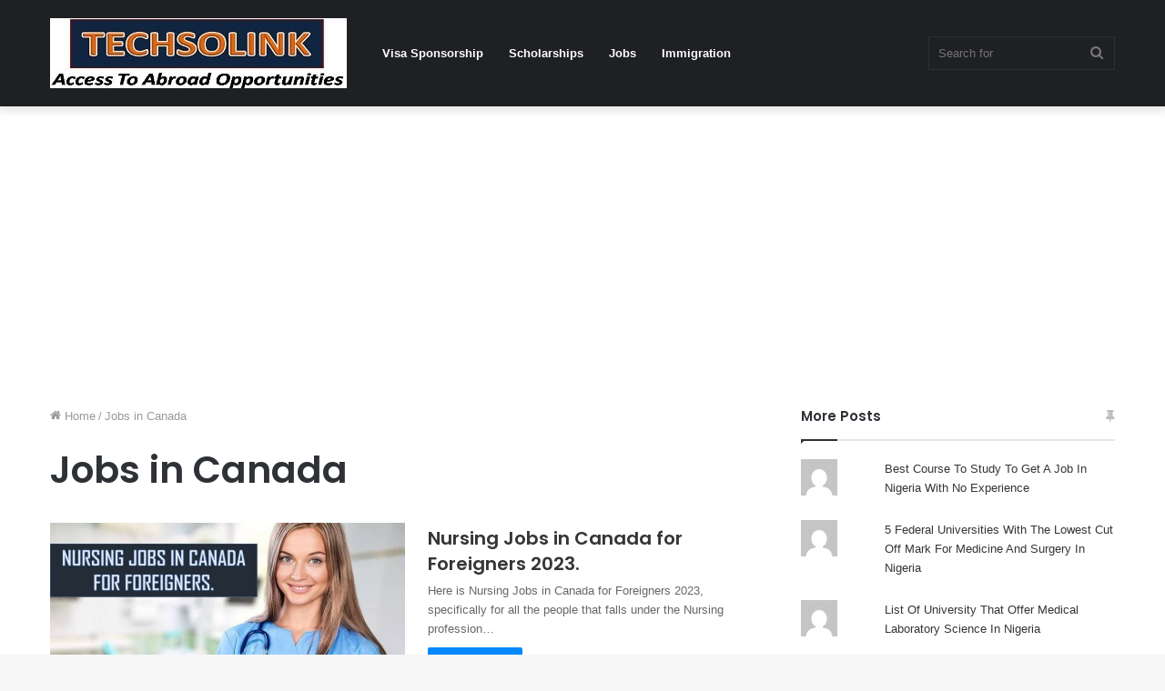

--- FILE ---
content_type: text/html; charset=utf-8
request_url: https://www.google.com/recaptcha/api2/aframe
body_size: 267
content:
<!DOCTYPE HTML><html><head><meta http-equiv="content-type" content="text/html; charset=UTF-8"></head><body><script nonce="7rM9L2lGXtHgB-qM05oElA">/** Anti-fraud and anti-abuse applications only. See google.com/recaptcha */ try{var clients={'sodar':'https://pagead2.googlesyndication.com/pagead/sodar?'};window.addEventListener("message",function(a){try{if(a.source===window.parent){var b=JSON.parse(a.data);var c=clients[b['id']];if(c){var d=document.createElement('img');d.src=c+b['params']+'&rc='+(localStorage.getItem("rc::a")?sessionStorage.getItem("rc::b"):"");window.document.body.appendChild(d);sessionStorage.setItem("rc::e",parseInt(sessionStorage.getItem("rc::e")||0)+1);localStorage.setItem("rc::h",'1768920502949');}}}catch(b){}});window.parent.postMessage("_grecaptcha_ready", "*");}catch(b){}</script></body></html>